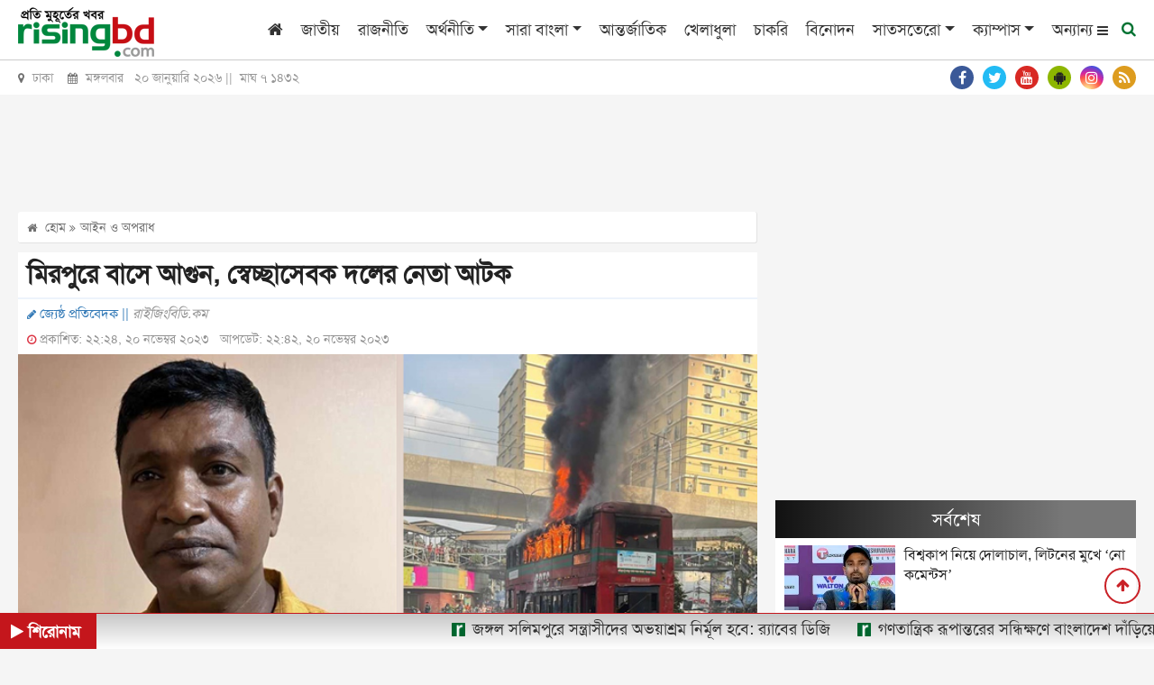

--- FILE ---
content_type: text/html; charset=utf-8
request_url: https://www.google.com/recaptcha/api2/aframe
body_size: 267
content:
<!DOCTYPE HTML><html><head><meta http-equiv="content-type" content="text/html; charset=UTF-8"></head><body><script nonce="tEEGAFIDJQaXy6i2BRmFSQ">/** Anti-fraud and anti-abuse applications only. See google.com/recaptcha */ try{var clients={'sodar':'https://pagead2.googlesyndication.com/pagead/sodar?'};window.addEventListener("message",function(a){try{if(a.source===window.parent){var b=JSON.parse(a.data);var c=clients[b['id']];if(c){var d=document.createElement('img');d.src=c+b['params']+'&rc='+(localStorage.getItem("rc::a")?sessionStorage.getItem("rc::b"):"");window.document.body.appendChild(d);sessionStorage.setItem("rc::e",parseInt(sessionStorage.getItem("rc::e")||0)+1);localStorage.setItem("rc::h",'1768914062726');}}}catch(b){}});window.parent.postMessage("_grecaptcha_ready", "*");}catch(b){}</script></body></html>